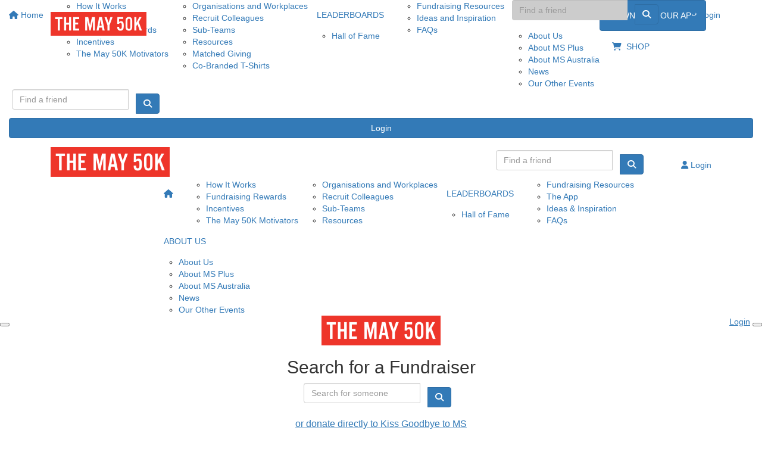

--- FILE ---
content_type: text/html; charset=UTF-8
request_url: https://www.themay50k.org/sponsor?kw=lisasmith82267
body_size: 9726
content:
<!DOCTYPE html>
<!--[if lt IE 7 ]> <html class="no-js ie6" lang="en"> <![endif]-->
<!--[if IE 7 ]>    <html class="no-js ie7" lang="en"> <![endif]-->
<!--[if IE 8 ]>    <html class="no-js ie8" lang="en"> <![endif]-->
<!--[if (gte IE 9)|!(IE)]><!--> <html class="no-js" lang="en"> <!--<![endif]-->
	<head>
		<title>The May 50K : Sponsor</title>
						
		<!--
			
			Funraisin.co
			v4.1
		
		//-->
		
		<meta charset="utf-8">
		
		<meta http-equiv="cleartype" content="on">
		<meta http-equiv="X-UA-Compatible" content="IE=edge,chrome=1">
		
		<meta name="viewport" content="width=device-width, initial-scale=1, user-scalable=no">
	
		<meta name="apple-mobile-web-app-capable" content="yes">
		<meta name="apple-mobile-web-app-status-bar-style" content="black">
		
		
				
				<link rel="shortcut icon" type="image/png" href="https://d2nqjh7h1uavry.cloudfront.net/a4fg8fe3low8sww.png">
      	      	
      	<!-- jquery -->
      	<script src="https://dvtuw1sdeyetv.cloudfront.net/jquery-3.5.1.min.js"></script>
		<script src="https://dvtuw1sdeyetv.cloudfront.net/jquery-migrate-3.3.1.min.js"></script>
		<!-- 
		<style>
			body {visibility:hidden;}
		</style>
		 -->
		<link rel="stylesheet" href="/funraisin/fonts?ver=594">
		
		<link rel="stylesheet" href="https://cdnjs.cloudflare.com/ajax/libs/font-awesome/6.5.1/css/all.min.css">
		<link rel="stylesheet" href="https://dvtuw1sdeyetv.cloudfront.net/fontawesome/6.0/v4-shims.min.css">
		<link rel="stylesheet" href="https://dvtuw1sdeyetv.cloudfront.net/fontawesome/6.0/v5-font-face.min.css">

		<!-- BootStrap -->
					<link rel="stylesheet" href="https://dvtuw1sdeyetv.cloudfront.net/bootstrap/3.4.1/css/bootstrap.min.css">
			<link rel="stylesheet" href="https://dvtuw1sdeyetv.cloudfront.net/bootstrap/3.3.6/css/bootstrap-select.css">
		
		<link rel="stylesheet" href="https://dvtuw1sdeyetv.cloudfront.net/slimmenu.min.css" type="text/css">
		<link rel="stylesheet" type="text/css" href="https://dvtuw1sdeyetv.cloudfront.net/OwlCarousel2/2.1.6/owl.carousel.min.css">
		<link rel="stylesheet" type="text/css" href="https://dvtuw1sdeyetv.cloudfront.net/owl.carousel/assets/owl.transitions.css">
		<link rel="stylesheet" type="text/css" href="https://dvtuw1sdeyetv.cloudfront.net/slick/slick.css"/>
		<link rel="stylesheet" type="text/css" href="https://dvtuw1sdeyetv.cloudfront.net/slick/slick-theme.css"/>
		<link rel="stylesheet" href="/funraisin.4.1/css/funraisin.4.1.helpers.css?ver=8.4">
		<link rel="stylesheet" href="/funraisin.4.1/css/funraisin.4.1.css?ver=8.8">
		<link rel="stylesheet" href="/funraisin/css?ver=594">
		<link rel="stylesheet" href="/assets/css/site.css?ver=957" type="text/css">
		<link href="https://fonts.googleapis.com/icon?family=Material+Icons" rel="stylesheet">
		<link href="https://fonts.googleapis.com/css?family=Material+Icons|Material+Icons+Outlined|Material+Icons+Two+Tone|Material+Icons+Round|Material+Icons+Sharp|Material+Symbols+Outlined" rel="stylesheet">

				
		<!-- jquery UI -->
		<link rel="stylesheet" href="https://dvtuw1sdeyetv.cloudfront.net/jquery.ui/1.12.1/jquery-ui.min.css">
		<script src="https://dvtuw1sdeyetv.cloudfront.net/jquery.ui/1.13.2/jquery-ui.min.js" type="text/javascript"></script>

				<!-- BootStrap -->
		<script src="https://dvtuw1sdeyetv.cloudfront.net/bootstrap/3.4.1/js/bootstrap.min.js" type="text/javascript"></script>
		<script src="https://dvtuw1sdeyetv.cloudfront.net/bootstrap/3.3.6/js/bootstrap-select.min.js" type="text/javascript"></script>

				
		
		<script src="https://dvtuw1sdeyetv.cloudfront.net/jquery.validation/1.19.5/jquery.validate.min.js" type="text/javascript"></script>
		<script src="https://dvtuw1sdeyetv.cloudfront.net/jquery.validation/1.19.5/additional-methods.min.js" type="text/javascript"></script>
								<script src="https://dvtuw1sdeyetv.cloudfront.net/jquery-validate.bootstrap-tooltip.min.js" type="text/javascript"></script>
					
		<!-- Slimmenu -->
		<script src="https://dvtuw1sdeyetv.cloudfront.net/jquery.slimmenu.min.js" type="text/javascript"></script>
		
		<!-- owl.carousel -->
		<script src="https://dvtuw1sdeyetv.cloudfront.net/OwlCarousel2/2.1.6/owl.carousel.min.js" type="text/javascript"></script>

		<script src="https://dvtuw1sdeyetv.cloudfront.net/slick-carousel/1.9.0/slick.min.js" type="text/javascript"></script>
		
		<!-- other -->
		<script src="https://dvtuw1sdeyetv.cloudfront.net/wow/1.1.2/wow.min.js" type="text/javascript"></script>
		<script src="https://dvtuw1sdeyetv.cloudfront.net/jquery.maskedinput.min.js" type="text/javascript"></script>
		<script src="https://dvtuw1sdeyetv.cloudfront.net/jquery.fine-uploader/jquery.fine-uploader-5.6.min.js" type="text/javascript"></script>
		<script src="https://dvtuw1sdeyetv.cloudfront.net/parallax.js" type="text/javascript"></script>
		<script src="https://dvtuw1sdeyetv.cloudfront.net/jquery-circle-progress-master/dist/circle-progress.min.js" type="text/javascript"></script>
		<script src="https://dvtuw1sdeyetv.cloudfront.net/jquery.vide.js" type="text/javascript"></script>
		<script src="https://dvtuw1sdeyetv.cloudfront.net/isotope.js" type="text/javascript"></script>
		
		<!-- Funraisin.4.1 -->
		<script src="/funraisin.4.1/js/funraisin.4.1.js?ver=3.72" type="text/javascript"></script>
		
		<!-- google maps -->
		<script type="text/javascript" src="//maps.googleapis.com/maps/api/js?key=AIzaSyAI6TcYOD5kU4OMzCulU9Y-Hxu1TfIKP1c&amp;libraries=places&callback=Function.prototype" type="text/javascript"></script>
		<script src="https://dvtuw1sdeyetv.cloudfront.net/jquery.geocomplete.min.js" type="text/javascript"></script>
		
		<!-- Developer -->
		<script src="/assets/js/site.js?ver=202" type="text/javascript"></script>
				
			
				
		
			
		
				<script>
		if (top.location != self.location) {
	    	top.location = self.location.href;
		}
		</script>
				
				
				
		
		
		<!--[if lt IE 9]>
		<script>
		document.createElement('header');
		document.createElement('nav');
		document.createElement('section');
		document.createElement('article');
		document.createElement('aside');
		document.createElement('footer');
		document.createElement('main');
		document.createElement('video');
		</script>
		<![endif]--> 
		
		
		
				
				
				<!-- Global Tag Manager Code -->
			<!-- Google Tag Manager -->
<script>(function(w,d,s,l,i){w[l]=w[l]||[];w[l].push({'gtm.start':
new Date().getTime(),event:'gtm.js'});var f=d.getElementsByTagName(s)[0],
j=d.createElement(s),dl=l!='dataLayer'?'&l='+l:'';j.async=true;j.src=
'https://www.googletagmanager.com/gtm.js?id='+i+dl;f.parentNode.insertBefore(j,f);
})(window,document,'script','dataLayer','GTM-KNCSVL5');</script>
<!-- End Google Tag Manager -->				
				<!-- Global Facebook Pixel Code -->	
			<!-- Facebook Pixel Code -->
<script>
!function(f,b,e,v,n,t,s)
{if(f.fbq)return;n=f.fbq=function(){n.callMethod?
n.callMethod.apply(n,arguments):n.queue.push(arguments)};
if(!f._fbq)f._fbq=n;n.push=n;n.loaded=!0;n.version='2.0';
n.queue=[];t=b.createElement(e);t.async=!0;
t.src=v;s=b.getElementsByTagName(e)[0];
s.parentNode.insertBefore(t,s)}(window,document,'script',
'https://connect.facebook.net/en_US/fbevents.js');
 fbq('init', '2335412463354672'); 
fbq('track', 'PageView');
</script>
<noscript>
 <img height="1" width="1" 
src="https://www.facebook.com/tr?id=2335412463354672&ev=PageView
&noscript=1"/>
</noscript>
<!-- End Facebook Pixel Code -->				
				
				
				
					<!-- Hotjar Tracking Code for https://www.themay50k.org/ -->
<script>
    (function(h,o,t,j,a,r){
        h.hj=h.hj||function(){(h.hj.q=h.hj.q||[]).push(arguments)};
        h._hjSettings={hjid:2315758,hjsv:6};
        a=o.getElementsByTagName('head')[0];
        r=o.createElement('script');r.async=1;
        r.src=t+h._hjSettings.hjid+j+h._hjSettings.hjsv;
        a.appendChild(r);
    })(window,document,'https://static.hotjar.com/c/hotjar-','.js?sv=');
</script>
<script data-obct type = "text/javascript">
  /** DO NOT MODIFY THIS CODE**/
  !function(_window, _document) {
    var OB_ADV_ID = '00e3a86a412d063279e1f475fc2795b23b';
    if (_window.obApi) {
      var toArray = function(object) {
        return Object.prototype.toString.call(object) === '[object Array]' ? object : [object];
      };
      _window.obApi.marketerId = toArray(_window.obApi.marketerId).concat(toArray(OB_ADV_ID));
      return;
    }
    var api = _window.obApi = function() {
      api.dispatch ? api.dispatch.apply(api, arguments) : api.queue.push(arguments);
    };
    api.version = '1.1';
    api.loaded = true;
    api.marketerId = OB_ADV_ID;
    api.queue = [];
    var tag = _document.createElement('script');
    tag.async = true;
    tag.src = '//amplify.outbrain.com/cp/obtp.js';
    tag.type = 'text/javascript';
    var script = _document.getElementsByTagName('script')[0];
    script.parentNode.insertBefore(tag, script);
  }(window, document);

  obApi('track', 'PAGE_VIEW');
      </script>
      
<script>
  // Installation script generated by Podsights
  (function(w, d){
    var id='pdst-capture', n='script';
    if (!d.getElementById(id)) {
      w.pdst =
        w.pdst ||
        function() {
          (w.pdst.q = w.pdst.q || []).push(arguments);
        };
      var e = d.createElement(n); e.id = id; e.async=1;
      e.src = 'https://cdn.pdst.fm/ping.min.js';
      var s = d.getElementsByTagName(n)[0];
      s.parentNode.insertBefore(e, s);
    }
    w.pdst('conf', { key: '0c6d69ad7b1246f09378fb00e7c8e72e' });
    w.pdst('view');
  })(window, document);
</script>


<script type="text/javascript">
// Microsoft Clarity
    (function(c,l,a,r,i,t,y){
        c[a]=c[a]||function(){(c[a].q=c[a].q||[]).push(arguments)};
        t=l.createElement(r);t.async=1;t.src="https://www.clarity.ms/tag/"+i;
        y=l.getElementsByTagName(r)[0];y.parentNode.insertBefore(t,y);
    })(window, document, "clarity", "script", "jto4r9khon");
</script>					
				
				<!-- specific page CSS -->
			<style>
.searchPageWrapper .col-sm-6 {width:100%;}
.funraisin-header {background-position: top center!important;}
.light-grey {background-color: #e7e7e7 !important;}
.bb-light-grey {border-bottom: 0px solid #e5e5e5;}
</style>				
				
				
				
				
					
				
				
		<meta property="og:title" content="Sponsor"/>
    	<meta property="og:type" content="website"/>
    	<meta property="og:url" content="https://www.themay50k.org/sponsor"/>
		<meta property="og:image" content=""/>
    	<meta property="og:site_name" content="The May 50K"/>   
   		<meta property="og:description" content="Join The May 50K and leave your limits behind by walking or running 50km in May to support research into multiple sclerosis." />
   		<meta property="fb:admins" content="651073063" />
   		
   		<meta name="twitter:card" content="summary" />
		<meta name="twitter:site" content="The May 50K" />
		<meta name="twitter:title" content="Sponsor" />
		<meta name="twitter:description" content="Join The May 50K and leave your limits behind by walking or running 50km in May to support research into multiple sclerosis." />
		<meta name="twitter:image" content="" />
		<meta name="twitter:url" content="https://www.themay50k.org/sponsor" />
		
		
	</head>
	<body class="template-sponsor">
		
		
	<!-- Global Tag Manager Code -->
	<!-- Google Tag Manager (noscript) -->
<noscript><iframe src="https://www.googletagmanager.com/ns.html?id=GTM-KNCSVL5"
height="0" width="0" style="display:none;visibility:hidden"></iframe></noscript>
<!-- End Google Tag Manager (noscript) -->

<script>
  window.fbAsyncInit = function() {
    FB.init({
      appId            : '329184034393599',
      autoLogAppEvents : false,
      xfbml            : true,
      version          : 'v12.0'
    });
    
     $(document).trigger('fbload');
  };

  (function(d, s, id){
     var js, fjs = d.getElementsByTagName(s)[0];
     if (d.getElementById(id)) {return;}
     js = d.createElement(s); js.id = id;
     js.src = "https://connect.facebook.net/en_US/sdk.js";
     fjs.parentNode.insertBefore(js, fjs);
   }(document, 'script', 'facebook-jssdk'));
</script>
	
	<div class="funraisin-page-left funraisin-header-nav" off-canvas="funraisin-page-left left push">
		<div class="inner">
	
			<nav class="funraisin-primary-nav">
				<ul class="nav navbar-nav" role="navigation">
					<li><a class="text" href="/"><i class="fa fa-home"></i> Home</a></li>
		    	
		    <li class="clear spacer20"></li>
		    				
					
				    								<li class="pl5 pr5 pt5 pb5"><a href="/sign-up" target="" rel="no-opener" class="btn btn-primary lightbox hidden">REGISTER</a></li>													<li><a href="/donate-fundraisers#content" target="" rel="no-opener" class="text btn btn-white-border hidden ">DONATE</a></li>													<li class="funraisin-dropdown-nav "><a href="https://www.themay50k.org/how-it-works" target="" rel="no-opener" class="text menu_event hidden ">THE EVENT</a><ul class="funraisin-dropdown-menu"><li><a href="/how-it-works#content" class="" target="">How It Works</a></li><li><a href="/app#content" class="" target=""><i class="fa fa-mobile"></i> The App</a></li><li><a href="/rewards#content" class="" target="">Fundraising Rewards</a></li><li><a href="/incentives" class="" target="">Incentives</a></li><li><a href="/motivators" class="" target="">The May 50K Motivators</a></li></ul></li>													<li><a href="https://www.themay50k.org/how-to-log-kms" target="" rel="no-opener" class="text hide ">LOG YOUR KMS</a></li>													<li><a href="https://www.themay50k.org/your-impact" target="" rel="no-opener" class="text hide ">YOUR IMPACT</a></li>													<li class="funraisin-dropdown-nav "><a href="/organisations" target="" rel="no-opener" class="text hide ">ORGANISATIONS</a><ul class="funraisin-dropdown-menu"><li><a href="/organisations" class="" target="">Organisations and Workplaces</a></li><li><a href="/organisations#RecruitmentTips" class="" target="">Recruit Colleagues</a></li><li><a href="/organisations#SubTeams" class="" target="">Sub-Teams</a></li><li><a href="/organisations#Resources" class="" target="">Resources</a></li><li><a href="/organisations#MatchedGiving" class="" target="">Matched Giving</a></li><li><a href="/custom-team-t-shirt" class="" target="">Co-Branded T-Shirts</a></li></ul></li>													<li class="funraisin-dropdown-nav "><a href="/individual-leaderboard#content" target="" rel="no-opener" class="text hides menu_leaderboard ">LEADERBOARDS</a><ul class="funraisin-dropdown-menu"><li><a href="/hall-of-fame" class="" target="">Hall of Fame</a></li></ul></li>													<li class="funraisin-dropdown-nav "><a href="https://www.themay50k.org/resources" target="" rel="no-opener" class="text hide menu_resources ">RESOURCES</a><ul class="funraisin-dropdown-menu"><li><a href="/resources" class="" target="">Fundraising Resources</a></li><li><a href="/app" class="" target=""><i class="fa fa-mobile"></i> The App</a></li><li><a href="/ideas-and-inspiration" class="" target="">Ideas and Inspiration</a></li><li><a href="/faqs" class="" target="">FAQs</a></li></ul></li>													<li class="funraisin-dropdown-nav "><a href="https://www.themay50k.org/about-us" target="" rel="no-opener" class="text  ">ABOUT US</a><ul class="funraisin-dropdown-menu"><li><a href="/about-us" class="" target="">About Us</a></li><li><a href="https://www.msplus.org.au/about-us" class="" target="">About MS Plus</a></li><li><a href="https://www.msaustralia.org.au/about-us/about-ms-australia/" class="" target="">About MS Australia</a></li><li><a href="/news" class="" target="">News</a></li><li><a href="https://www.msplus.org.au/how-you-can-help/join-our-fundraising-events" class="" target="">Our Other Events</a></li></ul></li>													<li class="pl5 pr5 pt5 pb5"><a href="/register/the-may-50k-2023#content" target="" rel="no-opener" class="btn btn-primary hidden">REGISTER</a></li>													<li><a href="/donate-fundraisers#content" target="" rel="no-opener" class="text hidden "><i class="fa fa-search color:#fff;"></i> FIND A FUNDRAISER</a></li>													<li class="pl5 pr5 pt5 pb5"><a href="https://www.themay50k.org/app" target="" rel="no-opener" class="btn btn-primary ">DOWNLOAD OUR APP</a></li>													<li><a href="https://shop.ms.org.au/collections/the-may-50k" target="" rel="no-opener" class="text btn btn-white-border "><i class="fa fa-shopping-cart"> </i> SHOP</a></li>													<li><form class="navbar-form" action="/sponsor">
					<div class="input-group">
						<input type="text" name="kw" id="header_kw" placeholder="Find a friend" class="form-control" aria-label="Find a friend">
						<span class="btn input-group-btn">
							<button type="submit" class="btn btn-primary" aria-label="Search"><i class="fa fa-search"></i></button>
						</span>
					</div>
				</form></li>											
							</ul>
			</nav>

			
			
		</div>
	</div>

	<div class="funraisin-page-right" off-canvas="funraisin-page-right right push">
		<div class="inner">
	
	<div class="clear height-20"></div>
	<div class="line"></div>
        
	
					<div>
			<div class="col-sm-12 form-group">
				<a class="btn btn-primary btn-block lightbox" href="/login">Login</a>
			</div>
		</div>
						
	
</div>	</div>

	<div class="funraisin-header-wrapper">

		<div class="funraisin-desktop-nav">
			<nav class="funraisin-sticky-nav navbar navbar-fixed-top sticky-hide fixed-top" id="sticky-nav">
	<div class="container ">
		<div class="vertical-align space-between width-full">
			<ul class="nav navbar-nav">
							<li><a href="https://www.themay50k.org" target="" rel="no-opener" class="" title="Logo"><img src="https://d2nqjh7h1uavry.cloudfront.net/9jwstsii9e04k.png" class="" alt="Logo"/></a></li>							</ul>
				
				<ul class="nav navbar-nav navbar-right">
								<li><a href="https://shop.ms.org.au/collections/the-may-50k" target="_blank" rel="no-opener" class="text hidden "><i class="fa fa-shopping-cart"> </i> SHOP</a></li>							<li class="pl5 pr5 pt5 pb5"><a href="/sign-up" target="" rel="no-opener" class="btn btn-primary lightbox hidden">Register</a></li>							<li><a href="/donate-fundraisers#content" target="" rel="no-opener" class="text btn btn-white-border hidden ">DONATE</a></li>							<li><form class="navbar-form" action="/sponsor">
					<div class="input-group">
						<input type="text" name="kw" id="header_kw" placeholder="Find a friend" class="form-control" aria-label="Find a friend">
						<span class="btn input-group-btn">
							<button type="submit" class="btn btn-primary" aria-label="Search"><i class="fa fa-search"></i></button>
						</span>
					</div>
				</form></li>							<li><a aria-label="Login" href="/login" class="lightbox btn-login "><i class='fa fa-user color-primary'></i> Login</a></li>						</ul>
		</div>
	</div>
</nav>
<!-- sticky //-->


<div class="funraisin-header-nav navigation-layout-right">
		
			
		<div class="primary-nav-container">
			<div class="container vertical-align">
				<div class="col-sm-2">
					<a href="https://www.themay50k.org/" class="site-logo"><img src="https://d2nqjh7h1uavry.cloudfront.net/26obwjg3qso0o4.png" alt="The May 50K" /></a>
				</div>
				
				<div class="col-sm-10">
											<div class="row justify-content-end">
							<div class="funraisin-secondary-nav pull-right">
								<ul class="nav navbar-nav">
																	<li><a href="/donate-fundraisers#content" target="" rel="no-opener" class="text hidden "><i class="fa fa-search color:#fff;"></i> FIND A FUNDRAISER</a></li>																	<li><form class="navbar-form" action="/sponsor">
					<div class="input-group">
						<input type="text" name="kw" id="header_kw" placeholder="Find a friend" class="form-control" aria-label="Find a friend">
						<span class="btn input-group-btn">
							<button type="submit" class="btn btn-primary" aria-label="Search"><i class="fa fa-search"></i></button>
						</span>
					</div>
				</form></li>																	<li><a href="https://shop.ms.org.au/collections/the-may-50k" target="_blank" rel="no-opener" class="text hidden "><i class="fa fa-shopping-cart"> </i> SHOP</a></li>																	<li class="pl5 pr5 pt5 pb5"><a href="/sign-up" target="" rel="no-opener" class="btn btn-primary lightbox hidden">Register</a></li>																	<li><a href="/donate-fundraisers#content" target="" rel="no-opener" class="text btn btn-white-border hidden ">DONATE</a></li>																	<li><a aria-label="Login" href="/login" class="lightbox btn-login "><i class='fa fa-user color-primary'></i> Login</a></li>																</ul>
							</div>
						</div>
										
										<div class="row justify-content-end">
							<nav class="col-auto funraisin-primary-nav pull-right" role="navigation">
								<ul class="nav navbar-nav">
															<li><a href="https://www.themay50k.org" target="" rel="no-opener" class="text  "><i class="fa fa-home color:#fff;"></i></a></li>															<li class="funraisin-dropdown-nav "><a href="https://www.themay50k.org/how-it-works" target="" rel="no-opener" class="text menu_event hidden ">THE EVENT</a><ul class="funraisin-dropdown-menu"><li><a href="/how-it-works" class="" target="">How It Works</a></li><li><a href="/app" class="" target="">The App</a></li><li><a href="/rewards#content" class="" target="">Fundraising Rewards</a></li><li><a href="/incentives" class="" target="">Incentives</a></li><li><a href="/motivators" class="" target="">The May 50K Motivators</a></li></ul></li>															<li><a href="https://www.themay50k.org/how-to-log-kms" target="" rel="no-opener" class="text hide ">LOG YOUR KMS</a></li>															<li><a href="https://www.themay50k.org/your-impact" target="" rel="no-opener" class="text hidden ">YOUR IMPACT</a></li>															<li class="funraisin-dropdown-nav "><a href="https://www.themay50k.org/organisations" target="" rel="no-opener" class="text hidden ">ORGANISATIONS</a><ul class="funraisin-dropdown-menu"><li><a href="/organisations" class="" target="">Organisations and Workplaces</a></li><li><a href="/organisations#RecruitmentTips" class="" target="">Recruit Colleagues</a></li><li><a href="/organisations#SubTeams" class="" target="">Sub-Teams</a></li><li><a href="/organisations#Resources" class="" target="">Resources</a></li><li><a href="/organisations#MatchedGiving" class="" target="">Matched Giving</a></li><li><a href="/custom-team-t-shirt" class="" target="">Co-Branded T-Shirts</a></li></ul></li>															<li class="funraisin-dropdown-nav "><a href="/individual-leaderboard#content" target="" rel="no-opener" class="text hides menu_leaderboard ">LEADERBOARDS</a><ul class="funraisin-dropdown-menu"><li><a href="/hall-of-fame" class="" target="">Hall of Fame</a></li></ul></li>															<li class="funraisin-dropdown-nav "><a href="https://www.themay50k.org/resources" target="" rel="no-opener" class="text menu_resources hidden ">RESOURCES</a><ul class="funraisin-dropdown-menu"><li><a href="/resources" class="" target="">Fundraising Resources</a></li><li><a href="/app" class="" target="">The App</a></li><li><a href="/ideas-and-inspiration" class="" target="">Ideas & Inspiration</a></li><li><a href="/faqs" class="" target="">FAQs</a></li></ul></li>															<li class="funraisin-dropdown-nav "><a href="https://www.themay50k.org/about-us" target="" rel="no-opener" class="text  ">ABOUT US</a><ul class="funraisin-dropdown-menu"><li><a href="/about-us" class="" target="">About Us</a></li><li><a href="https://www.msplus.org.au/about-us" class="" target="_blank">About MS Plus</a></li><li><a href="https://www.msaustralia.org.au/about-us/about-ms-australia/" class="" target="">About MS Australia</a></li><li><a href="/news" class="" target="">News</a></li><li><a href="https://www.msplus.org.au/how-you-can-help/join-our-fundraising-events" class="" target="_blank">Our Other Events</a></li></ul></li>														</ul>
						</nav>
					</div>
									</div>
			</div><!-- container //-->
		</div><!-- primary-nav-container -->
</div><!-- header-navigation //-->
<style>
.site-logo img {width:200px;}

</style>		</div>

		<div class="funraisin-mobile-nav">
			<div class="funraisin-header-nav row vertical-align">
									<div class="col-xs-3">
						<button aria-expanded="false" class="c-hamburger c-hamburger--htx slide-left" aria-label="Main Menu">
				          <span></span>
				        </button>
					</div>
								<div class="col-xs-6  text-center">
											<a href="https://www.themay50k.org/" class="site-logo"><img src="https://d2nqjh7h1uavry.cloudfront.net/d0mgzlis87scc.png" alt="The May 50K" /></a>
									</div>
									<div class="col-xs-3 text-right">
												<a href="#" class="color-primary slide-right m5" aria-label="Open Login Menu"><span style="text-decoration:underline;">Login</span></a>
												<!-- <a href="#" class="color-primary slide-right m5"><i class="fa fa-search fa-2x" aria-hidden="true"></i></a> -->
						<button class="right-close slide-right right" aria-label="Close">
				          <span></span>
				        </button>
					</div>
							</div>
		</div>

		
		
	<style>
	.funraisin-breadcrumb {margin:0;}
	.funraisin-header-wrapper {min-height: auto;}
	</style>
	
		
	</div><!-- funraising header wrapper -->
		
		<main class="content-main">
			
						<!-- breadcrumb -->
						<!-- breadcrumb -->			
			<div class="content bb-light-grey pt40 pb40">
			
				<div class="section searchPageWrapper text-center">
					<div class="container">
						<div class="row">
							<div class="col-sm-6 ">
								<form id="leaderboard-search" action="/sponsor" class="FindForm form-inline">
									<h2>Search for a Fundraiser</h2>
									<div class="form-group">
										<div class="input-group">
		                    				<input type="text" name="kw" placeholder="Search for someone" class="form-control">
											<span class="btn input-group-btn">
												<button type="submit" class="btn btn-primary"><i class="fa fa-search"></i></button>
											</span>
										</div>
									</div>
								</form>
								<script>
																	setTimeout(function(){
											$('html, body').animate({scrollTop: parseInt($('#Leaderboard').offset().top) - 180}, 1000);
										},1500);
																
								$(document).ready(function(){
									$('#leaderboard-search').validate({
										errorClass: "invalid",
											errorElement: "em",
		       	 					submitHandler: function(form) {
		       	 						$('#leaderboard-search button').html('<span><i class="fa fa-spinner"></i></span>');
		       	 						form.submit();
		       	 					},
		       	 					rules: {
		       	 						kw: {
												required: true,
												notEqual: "enter name or keyword",
												maxlength: 250
											}
										},
										messages: {
											kw: " "
										},
										errorPlacement: function(error,element) {
											error.appendTo(element.parent().find('label'));
										}
									});
								});
								</script>
							</div>
							<div class="col-sm-6 pull-right">
								<p></p>
<p style="text-align: center;"><span style="text-decoration: underline; font-size: 16px;"><a href="/donate">or donate directly to Kiss Goodbye to MS</a></span></p>
<p></p>
<h1 class="introduction"></h1>	
							</div>
							<div class="clear"></div>
						</div>
					</div>
				</div>
			</div>
			
										
			
			<div class="content pt40 light-grey">
				<div class="container">
																	<h3 align="center">Sorry no results returned for your search terms</h3>
												<div class="height-30"></div>
										
					
												<div class="funraisin-page-nav">
							<div class="container">
								<ul class="nav navbar" role="navigation">
									<li><a href="/sponsor/" class="active">Individuals</a></li>
																											<li><a href="/sponsor/organisations/" class="">Organisations</a></li>
																	</ul>
							</div>
						</div>
						<div class="height-50"></div>
											
					
					<div class="row" id="Members">
						
												<div class="clear"></div>
						
					</div>
					
					<script>
						$(document).ready(function(){
							$('.profilename').matchHeight();
							$('.member .panel').matchHeight();
						});
					</script>

					<div class="clear height-50"></div>
				
							</div><!--end content //-->
		</main>
		
		



    <div id="Footer" class="funraisin-footer">
    <div class="container">
        <div class="row pt40">
            <div class="col-md-12" style="text-align: center;">
                <div class="f_logo">
                <a href="https://msaustralia.org.au/" target="_blank"><img style="margin: 25px;" src="https://d2nqjh7h1uavry.cloudfront.net/40f3e4a1702244573b13b2e281452fcd.png" height="50px" /></a>
                <a href="https://msplus.org.au/" target="_blank"><img style="margin: 25px;" src="https://dpudt0z1hm5p6.cloudfront.net/2c3cd7804e28f31f3b95fc72b6d65123.png" height="50px" /></a>
                <a href="https://msqld.org.au/" target="_blank"><img style="margin: 25px;" src="https://d2nqjh7h1uavry.cloudfront.net/5b149b909e14df48c773b9ca71709f11.png" height="50px" /></a>
                <a href="https://ms.asn.au/" target="_blank"><img style="margin: 25px;" src="https://d2nqjh7h1uavry.cloudfront.net/adb989a9d76aed5d2baf66870de4b802.png" height="50px" /></a>
                <a href="https://mswa.org.au/" target="_blank"><img style="margin 25px;" src="https://d2nqjh7h1uavry.cloudfront.net/e6dd3cd64738976e56b5a3b29a35ddfc.png" height="50px" /></a>
                </div>
		    </div>
		    
		    <div class="col-md-4" style="text-align: center;">
                <div class="f_social">
                <h4>FIND US ON</h4>
                <div class="social-links">
                <!--<a href="https://www.facebook.com/KissGoodbyeToMS/?ref=hl" target="_blank"><span class="fa fa-facebook"> </span></a>-->
                <a href="https://www.facebook.com/profile.php?id=61556778753460" target="_blank"><span class="fa fa-facebook"> </span></a>
                <a href="https://www.instagram.com/themay50k/?fbclid=IwY2xjawIzSthleHRuA2FlbQIxMAABHXmFFWnQmVd6jNO56LzSW7Fc4nedU-Kw3A9Ipz7OApmVzNd1tOPUXhl2Pg_aem_EqPok6mLXzcbIh1nazyb1A#" target="_blank"><span class="fa fa-instagram"> </span></a>
                <!--<a href="https://www.instagram.com/kissgoodbyetoms/" target="_blank"><span class="fa fa-instagram"> </span></a>-->
                <!--<a href="https://twitter.com/KISSGOODBYEAUS" target="_blank"><span class="fa fa-twitter"> </span></a>-->
                </div>
                </div>
            </div>
            
            <div class="col-md-4" style="text-align: center;">
                <a><img src="https://d2nqjh7h1uavry.cloudfront.net/25323fd10f02a7eebb6a46ffd5001eed.png" height="80px" /></a>
                <a><img src="https://d2nqjh7h1uavry.cloudfront.net/016503202b71e3f50fb32e2b2c39d7e3.png" height="80px" /></a>
            </div>
            
            <div class="col-md-4" style="text-align: center;">
                <h4>ENQUIRIES</h4>
        	    <span style="margin-right: 10px;" class="fa fa-envelope"></span><a href="mailto:events@msplus.org.au">events@msplus.org.au</a><br/>
        	    <span style="margin-right: 10px;" class="fa fa-phone"></span><a href="tel:1300733690">1300 733 690</a>
            </div>
            
            <div class="col-md-12">
                <p style="text-align: center;">© MS Plus Ltd | ABN: 66 004 942 287 | <a href="https://www.doitforms.org.au/getasset/12GNAT" target="_blank">Terms and Conditions</a> | <a href="/privacy-policy">Privacy Policy</a></p>
                <p style="text-align: center; font-size: 0.90em;">All proceeds from The May 50k support <a href="https://www.msaustralia.org.au" target="_blank"><u>MS Australia’s</u></a> programs  advancing research into better treatments, preventions and a cure for MS</p>
        
            <div class="text-center">
                <a href="http://www.funraisin.co/" target="_blank" rel="noopener noreferrer"><img src="https://d2nqjh7h1uavry.cloudfront.net/hul9aoxoorccsswc.png" width="200" caption="false" style="display: inline-block; margin: 20px auto 20px auto;" /></a>
            </div>
            </div>
		    
        </div>
    </div>
</div>

      <style>
         .funraisin-footer-legals .container .col-md-12 {width: 100%;}
         .funraisin-footer-legals .container .col-md-2.pull-right.text-right {display:none;}
         #Footer.funraisin-footer .container .footer-content-left.col-md-10 {display:none;}
         #Footer.funraisin-footer .container .footer-content-right.col-md-2.col-sm-12.pull-right.text-right {display:none;}
         .funraisin-footer-legals {display:none;}
      </style>

<!-- <div class="height-50"></div> -->

<div id="Footer" class="funraisin-footer">

    <div class="funraisin-footer-legals">
        <div class="container">
            <div class="col-md-10">
                                                                </div>
            <div class="col-md-2 pull-right text-right">
                <a href="http://www.funraisin.co?utm_medium=customer&utm_source=The+May+50K" target="_blank"><img src="https://d2nqjh7h1uavry.cloudfront.net/2c8x83n9a9b9.png" alt="Funraisin - Modern nonprofit fundraising software to manage your brand site and run your peer to peer online fundraising" class="img-responsive center-block" /></a>
            </div>
        </div><!-- container -->
    </div>
</div>


<div id="popup"></div>
<div id="LightboxPanel"></div>
<div class="trigger"></div>
<svg version="1.1" id="tick" xmlns="http://www.w3.org/2000/svg" xmlns:xlink="http://www.w3.org/1999/xlink" x="0px" y="0px" viewBox="0 0 37 37" style="enable-background:new 0 0 37 37;" xml:space="preserve">
    <path class="circ path" style="fill:none;stroke-width:3;stroke-linejoin:round;stroke-miterlimit:10;" d="
            M30.5,6.5L30.5,6.5c6.6,6.6,6.6,17.4,0,24l0,0c-6.6,6.6-17.4,6.6-24,0l0,0c-6.6-6.6-6.6-17.4,0-24l0,0C13.1-0.2,23.9-0.2,30.5,6.5z" />
    <polyline class="tick path" style="fill:none;stroke-width:3;stroke-linejoin:round;stroke-miterlimit:10;" points="
            11.6,20 15.9,24.2 26.4,13.8 " />
</svg>
<div id="dialogue" title="Error!"></div>

	
		
	<!-- fancy box //-->
	<link href="https://dvtuw1sdeyetv.cloudfront.net/fancybox/jquery.fancybox.css?v=2.1.5" rel="stylesheet" />
	<script src="https://dvtuw1sdeyetv.cloudfront.net/fancybox/jquery.fancybox.pack.js?v=2.1.5" type="text/javascript"></script>
	<script src="https://dvtuw1sdeyetv.cloudfront.net/fancybox/helpers/jquery.fancybox-media.js?v=1.0.6" type="text/javascript"></script>

	<link href="https://fonts.googleapis.com/icon?family=Material+Icons" rel="stylesheet">
	<link href="https://fonts.googleapis.com/css?family=Material+Icons|Material+Icons+Outlined|Material+Icons+Two+Tone|Material+Icons+Round|Material+Icons+Sharp" rel="stylesheet">
	
	<!-- wookmark -->
	<script src="https://dvtuw1sdeyetv.cloudfront.net/imagesloaded.pkgd.min.js"></script>
	<script src="https://dvtuw1sdeyetv.cloudfront.net/jquery.wookmark.min.js" type="text/javascript"></script>
	
	<!-- credit card -->
	<script src="https://dvtuw1sdeyetv.cloudfront.net/jquery.creditCardValidator.min.js"></script>
	
	<!-- cropper -->
	<link  href="https://dvtuw1sdeyetv.cloudfront.net/plugins/cropper/cropper.min.css" rel="stylesheet">
	<script src="https://dvtuw1sdeyetv.cloudfront.net/plugins/cropper/cropper.min.js" type="text/javascript"></script>
	
	<!-- bootstrap switch -->
	<link rel="stylesheet" href="https://dvtuw1sdeyetv.cloudfront.net/plugins/bootstrap-switch/bootstrap-switch.min.css">
	<script src="https://dvtuw1sdeyetv.cloudfront.net/plugins/bootstrap-switch/bootstrap-switch.min.js" type="text/javascript"></script>
	
	<!-- cropit -->
	<script src="https://dvtuw1sdeyetv.cloudfront.net/exif.js" type="text/javascript"></script>
	<script src="https://dvtuw1sdeyetv.cloudfront.net/cropit/jquery.cropit.js" type="text/javascript"></script>
	
	<!-- tooltips -->
	<script src="https://dvtuw1sdeyetv.cloudfront.net/Tooltip/Tooltip.js" type="text/javascript"></script>
	
	<script src="https://dvtuw1sdeyetv.cloudfront.net/party.min.js"></script>
	
	<!-- dialogue -->
		<link rel="stylesheet" href="https://dvtuw1sdeyetv.cloudfront.net/bootstrap3-dialog/1.34.7/bootstrap-dialog.min.css" />
	<script src="https://dvtuw1sdeyetv.cloudfront.net/bootstrap3-dialog/1.34.7/bootstrap-dialog.min.js" type="text/javascript"></script>
	
	<script src="https://dvtuw1sdeyetv.cloudfront.net/html2canvas.min.js"></script>
	
	
	<script src="https://dvtuw1sdeyetv.cloudfront.net/jquery.matchHeight.js" type="text/javascript"></script>
	<script src="https://dvtuw1sdeyetv.cloudfront.net/jquery.simplePagination.js" type="text/javascript"></script>
	<script src="https://dvtuw1sdeyetv.cloudfront.net/css-element-queries/ResizeSensor.min.js"></script>
	<link rel="stylesheet" href="https://dvtuw1sdeyetv.cloudfront.net/animate.css/3.5.2/animate.min.css">

	
		
	






<script>
    $(document).ready(function() {

        // Translation keys added
        $('.profileSidebar #personaldetails').append('<div class="col-md-12 text-center"><p style="font-size:13px">By making this donation you are agreeing to the Kiss Goodbye to MS <a href="https://www.themay50k.org/terms-and-conditions" target="_blank">Terms & Conditions</a></p></div>');
        $('.template-donation #personaldetails > .container').append('<div class="col-md-12"><p style="font-size:13px">By making this donation you are agreeing to the Kiss Goodbye to MS <a href="https://www.themay50k.org/terms-and-conditions" target="_blank">Terms & Conditions</a></p></div>');

        $('#profileSponsorForm label[for="d_address"]').after(`<p style="font-size: 12px;" class="col-sm-12">For PO Boxes, please select your address, click on "expand" and enter "n/a" for street number.</p>`);
        $('#profileSponsorForm #chooseamount').after('<p style="font-size: 12px; text-align: center;" class="col-sm-12">Donations over $2 are tax deductible.</p>');

        $('.template-login-dashboard .funraisin-page-loggedin-toggle ul li a, .template-lumps .funraisin-page-loggedin-toggle ul li a, .userMenu span').each(function() {

            if (($(this).text().toLowerCase().indexOf("my team") >= 0)) {
                // $(this).text('Sub-Team');
            } else if ($(this).text().toLowerCase().indexOf("my organisation") >= 0) {
                $(this).text('My Organisation');
            } else {}
        });

                
        $('.profile-header-raised').append('<a href="/app" class="btn btn-primary mt10">Download the app</a>');
    });
</script>

<style>
    .profile-image-preview.image-not-square .profile-image {
        height: 260px;
        width: 260px;
        object-fit: cover;
        object-position: center;
    }
</style>
<script>
    $(function() {
        
        if ( $('.loggedin-header .profile-image-preview .profile-image').length ) {
            var profileImg = $('.loggedin-header .profile-image-preview .profile-image'),
                profileImgWidth = profileImg.prop('naturalWidth'),
                profileImgHeight = profileImg.prop('naturalHeight');
                
            if ( profileImgWidth == profileImgHeight ) {
                profileImg.parent().addClass('image-square');
            } else {
                profileImg.parent().addClass('image-not-square');
            }
        }
        
        if ( $('.profile-header .profile-image-preview .profile-image').length ) {
            var profileImg = $('.profile-header .profile-image-preview .profile-image'),
                profileImgWidth = profileImg.prop('naturalWidth'),
                profileImgHeight = profileImg.prop('naturalHeight');
                
            if ( profileImgWidth == profileImgHeight ) {
                profileImg.parent().addClass('image-square');
            } else {
                profileImg.parent().addClass('image-not-square');
            }
        }
        
                
    });

    const setCookie = (cname, cvalue, exdays) => {
        const d = new Date();
        d.setTime(d.getTime() + (exdays * 24 * 60 * 60 * 1000));
        const expires = "expires=" + d.toUTCString();
        document.cookie = cname + "=" + cvalue + ";" + expires + ";path=/";
    };

	const getCookie = (cname) => {
		const name = cname + "=";
        const cDecoded = decodeURIComponent(document.cookie); //to be careful
        const cArr = cDecoded .split('; ');
        let res;
        cArr.forEach(val => {
            if (val.indexOf(name) === 0) res = val.substring(name.length);
        })
        return res;
	};      
</script>

<style>
    .profile-header-raised + h1 {
        display:none;
    }
    
    /*if english css*/
    .show-DE {
        display: none;
    }

    .show-EN {
        display: block;
    }

    #paymentdetails .show-EN {
        display: inline;
    }

    </style>		
				
	</body>
</html>

--- FILE ---
content_type: text/css
request_url: https://www.themay50k.org/assets/css/site.css?ver=957
body_size: 6952
content:
.funraisin-page-nav a[href="/login/createteam"] {
    display:none;
}
/* .funraisin-header-wrapper, #Donation {
    overflow: hidden ;
} */

#Donation {
    overflow: hidden ;
}

[data-type="asset"] .lump-assets .lump-asset .asset-block .asset-text {
    padding-left: 15px;
    padding-right: 15px;
}

.text-white {
    color: #fff !important;
}

.btn-xl {
    font-size: 24px !important;
    line-height: 1.8em;
}

.btn-xl.btn-white-border {
    padding: 9px 20px;
}

.btn-white-border {
    margin: 0 5px;
}

.funraisin-tertiary-nav .container {
    display: flex;
    justify-content: center !important;
    text-align: center !important;
}

.funraisin-tertiary-nav .col-sm-12 {
    display: flex;
    justify-content: center;
    text-align: center;
}

/* memberblog */
[id*="members"] .member-panel .profile-image.width-150 {
    aspect-ratio: 1/1;
    object-fit: cover;
}


/* Centering Download button on tertiary button on tertiary nav*/ 
.navigation-layout-split > .funraisin-tertiary-nav .navbar-nav {
    margin: 0 auto !important;
}


.bg-solid-red {background-color: #ed1c24; color: #ffffff; width: 100%; padding: 5px 25px; }
.bg-solid-blue {background-color: #00548f; color: #ffffff; width: 100%; padding: 5px 25px; }
.bg-solid-black {background-color: #000000; color: #ffffff; width: 100%; padding: 5px 25px; }

.event-detail-box {
    box-shadow: 0px 14px 20px 0 rgba(0, 0, 0, .19);
    background: #fff;
    border-radius: 0px;
}
s
.btn-grey-out,
.btn-grey-out:hover{
    background: #f2f2f2;
    color: #000 !important;
    border-color: #f2f2f2;
}

.zoom-button {
    box-shadow: 0 14px 20px 0 rgba(0, 0, 0, .19);
    border-radius: 0;
}

.zoom-button:hover {
    transform: scale(1.1);
}

#Footer .site-logo img {
    display: none;
}

.navbar {
    margin-bottom: 0px;
    border: none;
}
.navbar-form {
    margin: 0px 10px 0px 5px;
}
.navigation-layout-split .site-logo {
    width: 200px;
    left: 50%;
    transform: translateX(-50%);
    margin-top: -60px;
    z-index: 99;
}

.funraisin-secondary-nav ul li a {
    padding-bottom: 12px;
    padding-left: 25px;
}

.funraisin-secondary-nav {
    padding-bottom: 0;
    padding-top: 5px;
}

.register-button {
    font-size: 22px!important;
    line-height: 2em;
    padding: 10px 40px;
    margin-top: 20px;
    border-radius: 5px;
}

.panel {
    border: 0px solid transparent;
}

.content-radius {
    border-radius: 5px;
    margin: 0;
}

.button.circle {
    background: #000;
    color: #fff;
    border-color: #000;
}

.radio-amount {
    font-family: alternategothic;
    font-size: 23px;
}

.navbar .form-control {
    border: none;
    background-color: #ccc;
    color: #333;
}
.navbar-form {
    margin: 0px 10px 0px 5px;
}

body:not(.template-login-dashboard) .rank.bg-primary {
    background: #000!important;
    color: #fff!important;
}

.full-text-right {
    width: 570px;
    max-width: 50%;
    margin: 0 auto 0 0;
}

.full-text-left {
    width: 570px;
    max-width: 50%;
    margin: 0 0 0 auto;
}

.hvr-grow {
    display: inline-block;
    vertical-align: middle;
    transition: 0.1s ease;
    cursor: pointer;
}
.hvr-grow:hover {
    transform: scale(1.1, 1.1); /** default is 1, scale it to 1.1 */
    opacity: 1;
}

.asset-text {
    background: #fff;
}

button.dropdown-toggle.form-control {
    padding: 10px 15px;
}

.sidebar-form-panel.active strong {
    font-weight: 400;
}

.light-grey {
    background-color: #e7e7e7 !important;
}

#Badges .reward-badge {
    width: 19%;
    float: none;
    display: inline-block;
    vertical-align:
    top;margin: 6px 0;
    min-width: 125px;
    padding: 0px 20px;
}

.light-grey {
    background-color: #e7e7e7 !important;
}

.funraisin-header {
    background-position: top center!important;
}

.lump-search .btn-primary {
    background: #000; border-color: #000;
}

.dashboard-activity h2 {
    color :#000;
    font-size: 1.8em;
}

.progress-box {
    background: #d42b1e;
    color: #fff;
    padding: 40px;
    margin-top: 40px;
    border-radius: 10px;
    position: relative;
    width: 100%;
}
.progress-box h3 {
    margin-top: 0;
}
.content .progress-box h2 {
    color: #fff;
}
.progress-box:not(.teamProgressBox):after {
    content: '';
    display: block;
    border-top: 20px solid #d42b1e;
    border-left: 20px solid transparent;
    border-right: 20px solid transparent;
    position: absolute;
    bottom: -20px;
    left: calc(50% - 20px);
}

.activity-recent {
    background: #fff;
    text-align: center;
    padding: 20px 0 0;
    margin-top: 40px;
    border-radius: 10px;
    min-height: 565px;
    -webkit-box-shadow: 0px 0px 5px 0px rgba(0,0,0,0.2);
    -moz-box-shadow: 0px 0px 5px 0px rgba(0,0,0,0.2);
    box-shadow: 0px 0px 5px 0px rgba(0,0,0,0.2);
}

.activity-fitness .activity-recent {
    padding: 40px;
    padding-bottom: 0;
}
.activity-recent #chart {
    margin-top: 95px;
}
.activity-black {
    text-align: center;
    padding-bottom: 20px;
}
.activity-black p {
    margin: 0;
    font-weight: 600;
}

.activity-fundraising #Donations {
    padding-top: 20px;
}
body:not(.template-login-dashboard) .activity-fundraising .activity-recent .container {
    padding: 0;
}
.activity-fundraising .activity-recent .donation-row {
    padding: 12px 15px;
}
.activity-fundraising .activity-recent .donation-row:nth-child(odd) {
    background: #f5f5f5;
}
.activity-fundraising .activity-recent .donation-row .amount-raised {
    font-size: 1.4em;
    font-weight: 600;
    color: #d42b1e;
}

/*** Badges***/
.template-login-dashboard .achive-title {
    position: absolute;
    top: -375px;
    color: #fff;
    left: 0px;
    right: 0px;
}

.challenges {
    text-align: center;
}
.dashboard-challenges {
    padding: 20px 0px;
    background: #fff;
    text-align: center;
    border-radius: 10px;
    margin-top: -300px;
    position: relative;
}
.dashboard-challenges:before {
    content: '';
    display: block;
    border-bottom: 20px solid #fff;
    border-left: 20px solid transparent;
    border-right: 20px solid transparent;
    position: absolute;
    top: -20px;
    left: calc(50% - 20px);
}
.template-login-dashboard .dashboard-challenges .reward {
    width: 115px !important;
    height: 150px;
    display: inline-block;
    vertical-align: top;
    position: relative;
    margin: 10px 7px;
    background-size: contain;
    background-position: top center;
    background-repeat: no-repeat;
}
.template-login-dashboard .dashboard-challenges .reward-on {
    width: 115px !important;
    height: 150px;
    display: inline-block;
    vertical-align: top;
    position: relative;
    margin: 10px 7px;
    background-size: contain;
    background-position: top center;
    background-repeat: no-repeat;
}
.template-login-dashboard .challenges .reward span,
.template-login-dashboard .challenges .reward-on span {
    position: absolute;
    text-align: center;
    text-decoration:underline;
    top: 120px;
    left: 0;
    width: 100%;
    font-size: 14px;
    line-height: 130%;
}
.template-login-dashboard .challenges .reward span {
    color: #d42a1d;
    text-decoration:underline;
}
.template-login-dashboard .challenges .reward-on span
{
    color: #000;
    text-decoration:underline;
}
#template-profile #Badges .challenges .reward span {
    color: #000;
}
#template-profile #Badges .challenges .reward-on span{
    color: #000;
}
.template-login-dashboard .slick-prev:before {
    content: '<';
    font-weight: bolder;
    font-size: 30px;
}
.template-login-dashboard .slick-next:before {
    content: '>';
    font-weight: bolder;
    font-size: 30px;
}

#template-profile #Badges .challenges .reward {
    width: 120px;
    height: 150px;
    display: inline-block;
    vertical-align: top;
    position: relative;
    margin: 10px 7px;
    background-size: contain;
    background-position: top center;
    background-repeat: no-repeat;
}
#template-profile #Badges .challenges .reward-on {
    width: 120px;
    height: 150px;
    display: inline-block;
    vertical-align: top;
    position: relative;
    margin: 10px 7px;
    background-size: contain;
    background-position: top center;
    background-repeat: no-repeat;
}
#template-profile #Badges .challenges .reward span,
#template-profile #Badges .challenges .reward-on span {
    position: absolute;
    text-align: center;
    top: 125px;
    left: 0;
    width: 100%;
    font-size: 14px;
    line-height: 130%;
}

.challenges .pledge {background-image:url('https://d2nqjh7h1uavry.cloudfront.net/6010380d8b7e7687c5040747aa2d737e.png');}
.challenges .reward-photo {background-image:url('https://d2nqjh7h1uavry.cloudfront.net/1486a156bba964e2f28a92ac78b72cbb.png') !important ;}
.challenges .reward-share-facebook {background-image:url('https://d2nqjh7h1uavry.cloudfront.net/3605b72e60a5c5d39dd4dc789e33535d.png');}
.challenges .reward-invite {background-image:url('https://d2nqjh7h1uavry.cloudfront.net/eb4bd53bce507987a24eb744b69b66f1.png');}
.challenges .reward-team {background-image:url('https://d2nqjh7h1uavry.cloudfront.net/1b6zah76w3sp2.png');}
.challenges .reward-donated {background-image:url('https://d2nqjh7h1uavry.cloudfront.net/4177b438622eb9611c572dba359e729f.png');}
.challenges .reward-fun-level1 {background-image:url('https://d2nqjh7h1uavry.cloudfront.net/7e2ab74c134803608f7bd22075f8dd92.png');}
.challenges .reward-fun-level2 {background-image:url('https://d2nqjh7h1uavry.cloudfront.net/21a6b884af4010144c31ba8e233e90bc.png');}
.challenges .reward-fun-level3 {background-image:url('https://d2nqjh7h1uavry.cloudfront.net/b8850e7cb2a4ea959d4c32b3ea7841e5.png');}
.challenges .reward-fun-level4 {background-image:url('https://d2nqjh7h1uavry.cloudfront.net/8bf70c962bf5bed3458fc7e01860b9f3.png');}
.challenges .reward-100 {background-image:url('https://d2nqjh7h1uavry.cloudfront.net/2pmcq14oi4u8k8sg.png');}
.challenges .reward-fun-target {background-image:url('https://d2nqjh7h1uavry.cloudfront.net/4de70923821804bb9c7dc2fca75e768f.png');}
.challenges .reward-distance {background-image:url('https://d2nqjh7h1uavry.cloudfront.net/90dd31a0df04e57b051134aa30235ba9.png') !important;}
.challenges .reward-halfdistance {background-image:url('https://d2nqjh7h1uavry.cloudfront.net/096814d345073345267bd724975d8c8c.png') !important;}
.challenges .reward-distancetarget {background-image:url('https://d2nqjh7h1uavry.cloudfront.net/2b3c9b514b1d68be08118b267ce3f269.png') !important;}
.challenges .downloaded-app {background-image:url('https://d2nqjh7h1uavry.cloudfront.net/a66a79642141bc035c22fae09d66f7ec.png');}
.challenges .fb-fundraiser {background-image:url('https://d2nqjh7h1uavry.cloudfront.net/765e02040486f0651cf6dedd64730384.png');}

.challenges .pledge.reward-on {background-image:url('https://d2nqjh7h1uavry.cloudfront.net/74b15a52ff99f8b9aafcb5ce1cf0c708.png');}
.challenges .reward-photo.reward-on {background-image:url('https://d2nqjh7h1uavry.cloudfront.net/768478182095beaea2966e0ca1a7cbe1.png') !important;}
.challenges .reward-share-facebook.reward-on {background-image:url('https://d2nqjh7h1uavry.cloudfront.net/39ee530a5040df26ef90924f906a984f.png');}
.challenges .reward-invite.reward-on {background-image:url('https://d2nqjh7h1uavry.cloudfront.net/e45d3b7367bae59246f1ebbfc17d208f.png');}
.challenges .reward-team.reward-on {background-image:url('https://d2nqjh7h1uavry.cloudfront.net/hk97a8mjfm1.png');}
.challenges .reward-donated.reward-on {background-image:url('https://d2nqjh7h1uavry.cloudfront.net/23dde73f57c2a888b434663216911f7c.png');}
.challenges .reward-fun-level1.reward-on {background-image:url('https://d2nqjh7h1uavry.cloudfront.net/7deede342cf64b7c1bc4bb264433b2fe.png');}
.challenges .reward-fun-level2.reward-on {background-image:url('https://d2nqjh7h1uavry.cloudfront.net/b98a7f7fb180326078002f0424df21d8.png');}
.challenges .reward-fun-level3.reward-on {background-image:url('https://d2nqjh7h1uavry.cloudfront.net/66c0aa5371f055dd3f1a040ff6403081.png');}
.challenges .reward-fun-level4.reward-on {background-image:url('https://d2nqjh7h1uavry.cloudfront.net/89b9fbf11e0dcfa3aa2d826a97fd54e1.png');}
.challenges .reward-100.reward-on {background-image:url('https://d2nqjh7h1uavry.cloudfront.net/1gucrwky6l9jy.png');}
.challenges .reward-fun-target.reward-on {background-image:url('https://d2nqjh7h1uavry.cloudfront.net/adc5f08d91402201bd598932e6deb350.png');}
.challenges .reward-distance.reward-on {background-image:url('https://d2nqjh7h1uavry.cloudfront.net/3256ebd9738aa8a28753681bb643a0a7.png') !important;}
.challenges .reward-halfdistance.reward-on {background-image:url('https://d2nqjh7h1uavry.cloudfront.net/95d8939afeb338ac632f9376b7ab0475.png') !important;}
.challenges .reward-distancetarget.reward-on {background-image:url('https://d2nqjh7h1uavry.cloudfront.net/550a672b8850ac9aa87d97ead26a3673.png') !important;}
.challenges .downloaded-app.reward-on{background-image:url('https://d2nqjh7h1uavry.cloudfront.net/441655c3aba32e3869c670211c307214.png');}
.challenges .fb-fundraiser.reward-on{background-image:url('https://d2nqjh7h1uavry.cloudfront.net/5a0a09348a5a5686fde9ab7a5ea8f647.png');}

.profile-header-goal, .profile-header-yourpage {
    display: none;
}
.profile-header-share {
    float: right;
    /*margin-top: -50px;*/
    
}
.profile-header-share #sharepage {
    margin-left: auto;
    text-align: right;
}
.profile-header-event u {
    font-family: alternategothic;
    font-size: 22px;
    line-height: 125%;
    text-transform: uppercase;
    font-weight: 400;
    text-decoration: none;
}
.funraisin-header .profile-header-title h1 {
    width: 100%;
    text-transform: none;
    margin-bottom: 0;
}
.profile-header-raised a {
    max-width: 220px;
    width: 100%;
    display: flex;
    align-items: center;
    justify-content: space-between;
    margin-left: auto;
}
.loggedin-header .share-page-icons a {
    background: transparent !important;
    font-size: 24px;
    margin: 0;
}

.loggedin-header .profile-image-frame {
    /*transform: scale(1.2);*/
}
.loggedin-header .profile-header-title {
    margin-left: -30px;
    margin-right: 30px;
}

.funraisin-page-nav ul li a {
    font-size: 24px;
    text-transform: uppercase;
}

.funraisin-footer h4{
    color: #e1101a;
    letter-spacing: 1px
}
.funraisin-footer .country-quick-links a{
    color: #fff
}
.funraisin-footer .country-quick-links a:hover{
    color: #ef5146
}
.funraisin-footer a:hover{
    color: #ef5146
}
.funraisin-footer .social-links{
    margin-top: 10px;
    margin-bottom: 30px
}
.funraisin-footer .social-links a{
    font-size: 25px;
    margin-right: 10px;
    color: #fff
}
.funraisin-footer .social-links a:hover{
    color: #e1101a
}
.funraisin-footer tr{
    vertical-align: top;
    display: flex;
    align-items: flex-start;
    justify-content: space-between;
}
    
.funraisin-footer .container {
    width: 1280px;
}

.funraisin-footer h4 {
    font-size: 20px;
    font-weight: 700;
}
    
.profile-header-event {display:none;}

.donationHandlers .copy-text {padding-bottom:20px;}

/*arrow after freeShirtSection*/
.freeShirtSection {
    position: relative;
    z-index: 99;
}
.freeShirtSection:after {
    position: absolute;
    height: 40px;
    width: 40px;
    content: '';
    left: -20px;
    top: 100px;
    background: #000;
    transform: rotate(45deg);
    z-index: -1;
}

/*Dashboard design*/
.funraisin-page-loggedin-toggle ul li {
    padding: 0;
    margin: -2px;
}
.funraisin-page-loggedin-toggle ul li a {
    display: inline-block;
    text-decoration: none;
    border: none;
    padding: 2px 20px;
    border-right-width: 0px;
    color: #000;
    background: #f2f2f2;
    display: flex;
    justify-content: center;
    align-items: center;
}
.funraisin-page-loggedin-toggle ul li a:hover {
    background: #f2f2f2 !important;
}
.funraisin-page-loggedin-toggle ul li a.active,
.funraisin-page-loggedin-toggle ul li a.active:hover{
    background: #d42a1d !important;
    color: #fff;
}
.funraisin-page-loggedin-toggle ul li:first-child a {
    border-left-width: 1px;
    border-radius: 5px 0 0 5px;
}
.funraisin-page-loggedin-toggle ul li:last-child a{
    border-right-width: 1px;
    border-radius: 0 5px 5px 0;
}
.funraisin-page-loggedin-toggle ul li a span {
    margin: 0;
    color: #000;
    background: none;
}

.funraisin-page-loggedin-toggle ul li a:hover span {
    color: #d42a1d;
    background: none;
}
.funraisin-page-loggedin-toggle ul li a.active span {
    color: #fff;
}

.funraisin-page-loggedin-toggle {
    padding-top: 30px;
    border: none;
}

.funraisin-page-loggedin-toggle .container {
    display: table;
}
.funraisin-page-loggedin-toggle ul {
    display: table-row;
}
.funraisin-page-loggedin-toggle ul li {
    display: table-cell;
    width: 25%;
}
.funraisin-page-loggedin-toggle ul li a {
    width: 100%;
}


.template-login-dashboard .funraisin-page-nav {
    padding: 0;
}

.template-login-dashboard .profile-image {
    max-width: 100% !important;
}
.template-login-dashboard #Leaderboard .leaderboardrow a {
    padding: 10px;
}

.funraisin-page-nav ul li:first-child a, .funraisin-page-nav ul li:last-child a {
    border-radius: 0;
}
.funraisin-page-nav ul li a {
    border-bottom: 2px solid #ddd !important;
    background: transparent;
}
.funraisin-page-nav ul li a.active,
.funraisin-page-nav ul li a:hover{
    border-bottom: 2px solid #d42a1d !important;
    background: none;
    color: #d42a1d;
}
.funraisin-page-nav ul li a {
    border: none;
    color: #000;
}


/*rego flow checkbox*/
.option_62, .option_61, .option_50 {
    margin-left: -2px !important;
}


/*cutomTabs*/

.customTabs {
    padding-bottom: 45px;
}
.customTabs li {
    padding: 10px 0;
    border: none;
    border-radius: 0;
    background: #811913;
    opacity: 1;
    position: relative;
}
.customTabs li.active:after {
    content: '';
    display: block;
    border-top: 10px solid #fff;
    border-left: 10px solid transparent;
    border-right: 10px solid transparent;
    position: absolute;
    bottom: -10px;
    left: calc(50% - 10px);
}
.customTabs li a {
    color: #fff;
    font-size: 20px !important;
    font-family: inherit !important;
    display: block;
}
.customTabs li.active {
    background: #fff;
    color:#000;
}
.customTabs a {
    text-decoration: none !important;
}

.customTabs .nav-tabs > li:first-child {
    border-top-left-radius: 4px;
    border-bottom-left-radius: 4px;
}
.customTabs .nav-tabs > li:last-child {
    border-top-right-radius: 4px;
    border-bottom-right-radius: 4px;
}

/*Team dashboard*/
.teamProgressBox:after {
    display: none;
}

/*Profile Page Fonts*/
#Blog-Profile h3 {
    font-size: 34px;
}

.template-login-dashboard .tab-pane.active {
    border: none;
}

.toggle-switch .toggle-btn.img-icons {
    /*display: flex;*/
    /*justify-content: center;*/
    align-items: center;
    /*padding-top: 75px;*/
    /*background-position: 50% 35%;*/
    width: 100%;
    height:45px;
}

.legacyBadgeWrapper {
    display: inline-block;
    justify-content: flex-start;
    align-items: center;
    margin: 0 10px 20px;
    position: absolute;
    opacity: 0;
}
.legacyBadgeWrapper.active {
    position: absolute;
    opacity: 1;
    bottom: -65px;
    left: -165px;
}
.legacyBadgeWrapper img {
    width: 90px;
    margin-right: 10px;
}
.legacyBadgeWrapper p {
    /*font-size: 20px;*/
}


#PublicText:after {
    content: '.';
}

.funraisin-dropdown-nav:hover .funraisin-dropdown-menu {
    max-height:600px;
}


/*NEW CUSTOM LEADERBOARD */

.progress-box-leaderboards{
    background: #fff;
    color: #fff;
    padding: 40px;
    margin-top: 40px;
    border-radius: 10px;
    position: relative;
    width: 100%;
}

.progress-box-leaderboards.customleaderboardsld {
    color:#000!important;
    padding:25px 0px!important
}

.customleaderboardstabs{
margin: 15px 0px!important;
-webkit-box-shadow: 0px 5px 20px 0px rgba(196,196,196,1);
-moz-box-shadow: 0px 5px 20px 0px rgba(196,196,196,1);
box-shadow: 0px 5px 20px 0px rgba(196,196,196,1);
}


.customleaderboardsld .tab-pane.active, 
.template-login-dashboard .tab-pane.active{
    padding:0px!important;
}
.customleaderboardstabs h3 {
    margin: 0 !important;
}


.customTabs .presentationtab {
    background: #d52b1e;
    width:33%;
}

#generateindividualdashboard,
#generateIndividualFitness,
#generateteamdashboard,
#generateteamfitnessleaderboard,
#generateorgdashboard,
#generateorgfitnessleaderboard {
    margin-top: 0px !important;
    border-radius: 0px 0px 10px 10px;
}

.template-login-dashboard .nav-tabs li {
    border-radius: 4px 4px 0 0 !important;
}



/*Murtaza 14-10-2021 */
.ui-widget.ui-widget-content {
    z-index: 999;
}

/*MK 15.10.2021 */
.bg-solid-red {background-color: #ed1c24; width: 100%; padding: 5px 0; }
.bg-solid-black {background-color: #000000; width: 100%; padding: 5px 0; }


/*****************/
/***May50k 2022****/
/*****************/

/*Dashboard*/

.template-login-dashboard .share_my_page a,
.template-lumps .share_my_page a {
    width:200px;
}

/*Fundraising org page*/
#TeamsBlock .panel {
    box-shadow: 5px 5px 15px 5px rgb(0 0 0 / 34%);
}
#TeamsBlock .panel:hover {
    transform: scale(1.03,1.03);
    box-shadow: 0px 14px 20px 0 rgb(0 0 0 / 19%);
    z-index: 2;
}

/*Fundraising team page*/
#template-profile .tMembers .panel {
    box-shadow: 5px 5px 15px 5px rgb(0 0 0 / 34%) !important;
}
#template-profile .tMembers .panel:hover {
    transform: scale(1.03,1.03) !important;
    box-shadow: 0px 14px 20px 0 rgb(0 0 0 / 19%) !important;
    z-index: 2;
}

/*rego flow 2 step*/
.template-event-register .row-fitness .flex_box,
.template-event-register .row-fundraising .flex_box,
.template-event-register .row-moving-with .flex_box {
    display: flex;
    justify-content: space-between;
    flex-wrap: wrap;
}
.template-event-register .row-fitness .fitness-target,
.template-event-register .row-fundraising .fundraising-target,
.template-event-register .row-moving-with .moving-with {
    /*border:1px solid #d62b1e;*/
    border:1px solid #ED1E25;
    width:31.3%;
    cursor:pointer;
    padding:10px;
    box-shadow: 5px 5px 10px 3px #C4C4C4;
    min-height: 285px;
    transition: border 0.50s;
}
.template-event-register .fitness-target.active,
.template-event-register .fundraising-target.active,
.template-event-register .moving-with.active {
    border: 4px solid #000;
    /*background: #d62b1e;*/
    background: #ED1E25;
    color: #fff;
}
.template-event-register .fitness-target.active h2,
.template-event-register .fundraising-target.active h2,
.template-event-register .moving-with.active h2 {
    color:#fff;
}
.template-event-register .fitness-target p,
.template-event-register .fundraising-target p {
    font-size:16px;
}
.template-event-register .fitness-target h2,
.template-event-register .fundraising-target h2 {
    font-weight: bold;
    font-size: 45px;
}
.template-event-register .moving-with h2 {
    font-weight: bold;
    font-size: 25px;
}

.template-event-register .fitness-target.active .act-type,
.template-event-register .fitness-target .act-type {
    font-weight:700 !important;
}
.template-event-register .fitness-target .card_header .img-responsive {
    position: relative;
}
.template-event-register .fundraising-target img,
.template-event-register .moving-with img {
    margin:auto;
    display:block;
    margin-top:30px;
}

.template-event-register .toggle-switch .toggle-btn:first-child{
    border-color: #d62b1e !important;
}
.supporting-cause {
    font-weight:700;
}
.toggle-switch .toggle-btn:not(:last-child){
    border: 1px solid #ccc !important;
}

/***********************/
/*** Dashboard 2022 ***/
/*********************/

.template-login-dashboard .t_raised {
    /*position: relative;*/
    /*bottom: 220px;*/
    margin-top: -220px;
}
.template-login-dashboard .t_raised h1{
    font-size: 50px;
    font-weight: 700;
    color: #FFF;
}

.template-login-dashboard .custom-progress + .box-percentage {
    position: absolute;
    display: initial;
    margin-left: -22px;
    font-weight: 700;
}
.template-login-dashboard .ind-progress {
    overflow: visible;
}
.template-login-dashboard .ind-progress .custom-progress {
    border-radius: 20px;
}
.template-login-dashboard .box-percentage {
    width: 45px;
    /*height: 30px;*/
    background: #fff;
    /*position: absolute;*/
    color: #000;
    margin-top: 25px;
    text-align: center;
}

.template-login-dashboard .box-percentage:after {
    content: '';
    display: block;
    border-bottom: 10px solid #fff;
    border-left: 10px solid transparent;
    border-right: 10px solid transparent;
    position: absolute;
    top: -10px;
    left: calc(50% - 10px);
}
.template-login-dashboard .custom-btn {
    font-size: 30px;
    box-shadow: 5px 5px 5px -3px rgb(3 3 3);
    border-color: transparent;
}
.template-login-dashboard .add-fitness {
    margin-top: 185px;
    background: #FFF;
    border-radius: 4px;
}
.template-login-dashboard .impact-levels .container {
    padding: 0px 40px 0px 40px;
}
.template-login-dashboard .impact-levels .img-responsive {
    display: initial;
}
.template-login-dashboard .impact-levels h3{
    margin-top: 20px;
}
.template-login-dashboard .impact-levels h4:not(:nth-child(2)) {
    padding: 20px 20px 20px 20px;
}
.template-login-dashboard  .container-levels {
    border: 2px solid #C7C7C7;
}
.template-login-dashboard  .impact-levels .col-md-6.float-center {
    margin-top: -20px;
}
.template-login-dashboard  .impact-levels .col-md-6.float-center h4 {
    background: #000;
    color: #fff;
    padding: 5px;
}
.template-login-dashboard .impact-levels .not-achieved h3,
.template-login-dashboard .impact-levels .not-achieved h4,
.template-login-dashboard .impact-levels .not-achieved p {
    color: #808080;
}
.template-login-dashboard  .impact-levels .not-achieved h3 {
    font-size: 40px;
}
.template-login-dashboard .impact-levels .level-achieved h3,
.template-login-dashboard .impact-levels .level-achieved h4,
.template-login-dashboard .impact-levels .level-achieved p {
    color: #d42b1d;
}
.template-login-dashboard  .container-levels.level-achieved {
    border: 4px solid #d42b1d;
    box-shadow: 5px 5px 5px 0px rgb(3 3 3);
}
.template-login-dashboard  .container-levels.level-achieved h3 {
    font-weight: 700;
    font-size: 40px;
}
.template-login-dashboard .add-km-section {
    padding: 0 20px 0 20px;
}
.template-login-dashboard #RegistrationForm {
    /*margin-top: 140px;*/
}
.template-login-dashboard .org-applause {
    position: relative;
}
.template-login-dashboard .bolt-img {
    width: 50px !important;
}
html:focus-within {
	scroll-behavior: smooth;
}
.reward-imgs .slick-prev:before, 
.reward-imgs .slick-next:before {
    color: #d52b1d;
}

.template-login-dashboard .leaderboardrow.active {
    border: 2px solid #d62b1e;
}

.template-login-dashboard .activity-recent.get-rewarded img {
    border-radius: 10px;
}

/******************************/
/*** QR Codes posters 2022 ***/
/****************************/

.poster-section .custom-thumbnail {
    position: relative;
    display: flex;
    border-radius: 4px;
    padding: 20px;
    box-shadow: 5px 5px 18px 9px rgb(194 194 194 / 44%);
    justify-content: center;
}
.poster-section .custom-thumbnail a {
    position: absolute;
    bottom: 30px;
}

/****************************/
/*** Friend tracker 2023 ***/
/**************************/
.template-login-dashboard .flex_tracker_box {
    display: flex;
    flex-wrap: wrap;
    justify-content: space-around;
}
.template-login-dashboard .flex_tracker_child {
    flex-basis: 47.78%;
}
.template-login-dashboard .friend_tracker,
.template-login-dashboard .my_friends {
    background: #FFF;
    border-radius: 10px;
    padding: 0 40px;
    -webkit-box-shadow: 0px 0px 5px 0px rgb(0 0 0 / 20%);
    -moz-box-shadow: 0px 0px 5px 0px rgba(0,0,0,0.2);
    box-shadow: 0px 0px 5px 0px rgb(0 0 0 / 20%);
}
.template-login-dashboard .friend_tracker_header {
    display: flex;
    justify-content: center;
    align-items: baseline;
}

.template-login-dashboard .progress_header {
    display: flex;
    justify-content: space-between;
}
.template-login-dashboard .progressbar_friend_tracker .progress-bar {
    background: #D52B1E;
}

.template-login-dashboard .friends_tracker_header {
    display: flex;
    align-items: center;
    justify-content: space-between;
}

.template-login-dashboard .friends_tracker_title {
    display: flex;
    justify-content: center;
    align-items: center;
}
.template-login-dashboard .my_friends .fa-angle-up {
    color: #999999;
    transition: transform 0.5s ease-in-out;
    transform: rotate(0deg);
}
.template-login-dashboard .my_friends .friends_tracker_header .total_friends {
    
    background: #d52b1e;
    color: #FFF;
    border-radius: 50%;
    min-width: 35px;
    min-height: 35px;
    text-align: center;
    font-size: 24px;
    padding: 3px;
}
.template-login-dashboard .friends_tracker_header .collapsed .fa-angle-up {
    transition: transform 0.5s ease-in-out;
    transform: rotate(180deg);
}

.template-login-dashboard .friend_tracker .invite_friends_btn a,
.template-login-dashboard #inactive_invitees a {
    box-shadow: 5px 5px 5px -3px rgb(3 3 3);
}

.template-login-dashboard .my_friends .invitee_box {
    display: flex;
    justify-content: space-between;
    align-items: center;
    background: #E8EDF1;
    border-radius: 4px;
}

.template-login-dashboard .my_friends .invitee_box .invitee_details {
    display: flex;
    align-items: center;
}

.template-login-dashboard .my_friends .invitee_box .invitee_details .invitee_pic {
    
    width: 72px;
    height: 72px;
    border-radius: 50%;
    margin-right: 20px;
}

.template-login-dashboard .my_friends .invitee_box .invitee_details .invitee_name {
    font-size: 22px;
    font-weight: 700;
}

.template-login-dashboard .my_friends .invitee_box .invitee_details .invitee_raised {
    
    font-size: 22px;
    font-weight: 400;
}

.template-login-dashboard .my_friends .invitee_box:nth-child(even) {
    background: #F3F6F8;
}
.template-login-dashboard .my_friends .invitee_box .btn-reminder-sent {
    cursor: wait;
    pointer-events: none;
}
.template-login-dashboard .tier-levels .flex_box {
    display: flex;
    justify-content: center;
    align-content: center;
    margin-top: 20px;
}
/*************************************/
/*** Rego org / team details 2023 ***/
/***********************************/

.template-register .toggle-switch .org_options .toggle-btn,
.template-register .toggle-switch .org_options .toggle-btn:first-child,
.template-register .toggle-switch .org_options .toggle-btn:not(:last-child),
.template-register .toggle-switch .team_options .toggle-btn,
.template-register .toggle-switch .team_options .toggle-btn:first-child,
.template-register .toggle-switch .team_options .toggle-btn:not(:last-child){
    border-radius: 4px !important;
    border-color: #cccccc !important;
}
.template-register .org_options label,
.template-register .org_options a > p,
.template-register .team_options label,
.template-register .team_options a > p {
    text-transform: uppercase;
}
.template-register .org_options,
.template-register .team_options {
    display: flex;
    flex-direction: column;
    padding: 5px;
    border-radius: 4px;
    background: #f4f4f4;
}

.template-register .org_options a > p,
.template-register .team_options a > p{
    font-size: 16px;
    font-weight: 700;
    color: #000;
}

/* toggle with icons */
.template-register  .funraisin-form .section.mb20 {
    margin-bottom: 20px;
}
.template-register .org_options.card-icons,
.template-register .team_options.card-icons {
    display: flex;
    flex-direction: row;
    flex-wrap: wrap;
    justify-content: space-between;
    background-color: transparent;
    padding-top: 0;
    padding-bottom: 0;
}
.template-register .toggle-switch .org_options.card-icons .toggle-btn:not(.no-registring),
.template-register .toggle-switch .team_options.card-icons .toggle-btn:not(.no-registring) {
    width: 48%;
    padding: 15px;
    border-color: #d62b1e !important;
    border-radius: 10px!important;
}
.template-register .toggle-switch .no-registring {
    width: 100%;
}
.template-register .org_options.card-icons .toggle-btn:not(:last-child),
.template-register .team_options.card-icons .toggle-btn:not(:last-child) {
    /*margin-right: 20px;*/
}
.template-register .org_options.card-icons .toggle-btn .label-icon img,
.template-register .team_options.card-icons .toggle-btn .label-icon img {
    width: 180px;
    max-width: 110px;
    margin-left: auto;
    margin-right: auto;
    margin-bottom: 10px;
}
.template-register .org_options.card-icons .toggle-btn.bg-primary .img-red, 
.template-register .org_options.card-icons .toggle-btn:not(.bg-primary) .img-white,
.template-register .team_options.card-icons .toggle-btn.bg-primary .img-red, 
.template-register .team_options.card-icons .toggle-btn:not(.bg-primary) .img-white {
    display: none;
}
.template-register .toggle-switch .org_options.card-icons .toggle-btn .label-text,
.template-register .toggle-switch .team_options.card-icons .toggle-btn .label-text {
    max-width: 200px;
    margin: auto;
    font-family: alternategothic;
    font-size: 28px;
    font-weight: 500;
    line-height: 1.1;
}



/********************************/
/*rego flow step 1 fitness type*/
/*******************************/

.template-event-register .activity_type{
    display: flex; 
    justify-content: space-between;
}

.template-event-register .fitness_activity_type {
    width: 31.3%;
    cursor: pointer;
    /*border: 1px solid #d62b1e;*/
    border: 1px solid #ED1E25;
    box-shadow: 5px 5px 10px 3px #c4c4c4;
    transition: border 0.50s;
}
.template-event-register .fitness_activity_type.active {
    border: 4px solid #000;
    /*background: #d62b1e;*/
    background: #ED1E25;
}
.template-event-register .fitness_activity_type.active h2 {
    color: #FFFF;
}
.template-event-register .fitness_activity_type img {
    border-radius: 50%;
    width: 143px;
}
.template-login-dashboard .activity_type {
    display: flex;
    justify-content: space-between;
}
.template-login-dashboard .activity_type a {
    display: flex;
    justify-content: center;
    flex-basis: 33%;
}

/* page header  */
.lump-row {
    margin-left: -1px !important;
    margin-right: -1px !important;
}

/*hide menu*/
.funraisin-header-wrapper .funraisin-desktop-nav nav.funraisin-primary-nav ul li:nth-child(2) ul li:nth-child(2) {
    display: none;
}
.funraisin-header-nav > .inner > nav > ul > li:nth-child(10) > ul > li:nth-child(2) {
    display: none!important;
}
.funraisin-header-wrapper .funraisin-desktop-nav nav.funraisin-primary-nav ul li:nth-child(5) ul li:nth-child(5), .funraisin-header-wrapper .funraisin-desktop-nav nav.funraisin-primary-nav ul li:nth-child(5) ul li:nth-child(6){
    display:none;
}
.funraisin-header-wrapper .funraisin-desktop-nav nav.funraisin-primary-nav ul li:nth-child(2) ul li:nth-child(3){
    /*display:none;*/
}

/*Profile image fix*/
.profile-image {
    aspect-ratio: 1 / 1;
    object-fit: cover;
}

--- FILE ---
content_type: application/javascript
request_url: https://www.themay50k.org/assets/js/site.js?ver=202
body_size: 915
content:
$(document).ready(function(){
    
    if(window.location.pathname == '/register/the-may-50k-run/workplace' || window.location.pathname == '/register/the-may-50k-walk/workplace') {
        $('.corporate-check-title, .corporate-check-body').remove();
    }
    
    $('.option_60').prop("checked", true);
    $('.option_50, .option_61, .option_62').css('margin-right','-5px');
    $('.option_61').css('vertical-align', 'top');
    
    $('.option_69, .option_70').css('margin-right','-5px');
    $('.option_69').css('vertical-align', 'top');
    
    <!--Add asterisk to team name-->
    $('.template-register #t_name').closest('.form-group').find('label').append(' *');
    
    <!--add asterisk to profile sidebar-->
    $('.profileSidebar #d_title').closest('.form-group').find('label').append(' *');

    $('.legacyBadgeWrapper').addClass('active');
    
    <!--Change dashboard text-->
    $('.template-login-dashboard .nav.navbar li').each(function() {
        
        if ($(this).html() === '<a href="/login/team/dashboard" class=""><span><i class="fa fa-users" aria-hidden="true"></i></span> My Organisation Group</a>') {
            $(this).html('<a href="/login/team/dashboard" class=""><span><i class="fa fa-users" aria-hidden="true"></i></span> My Organisation Team</a>')
        } else if ($(this).html() === '<a href="/login/team/dashboard" class="active"><span><i class="fa fa-users" aria-hidden="true"></i></span> My Organisation Group</a>') {
            $(this).html('<a href="/login/team/dashboard" class="active"><span><i class="fa fa-users" aria-hidden="true"></i></span> My Organisation Team</a>')
        };
    });
    
    $('#RegistrationForm label').each(function() {
        
        if ($(this).text() === 'Allow anyone to join my team') {
            $(this).text('Allow anyone to join my team?')
        };
    });
    
    $('body').on('DOMSubtreeModified', '.funraisin-dropdown-menu.LoggedInNavOptions', function(){
        
        $('#accordion .login-dropdown.panel a').each(function() {
            
            if ($(this).html() === '<i class="fa fa-building"></i> My Organisation') {
                $(this).html('<i class="fa fa-building"></i> My Organisation')
            };
        });
        
    });
    <!-- Fundraiser page donation turn marketing opt-in to opt-out -->
    $('#template-profile .d_optin input[value="Y"]').trigger('click');
    
    var publicText = $('#PublicText').text().trim();
    $('#PublicText').html(publicText);
    
    <!--removes .00 from Workplace Fundraising target login org update your workplace page-->
    
    $('.template-login-dashboard #org_target').val(function() {
        return $(this).val().replace('.00','');
    });
    
    
    $('#profileSponsorForm label[for="d_address"]').after('<p style="font-size: 12px;" class="col-sm-12">For PO Boxes, please select your address, click on ‘expand’ and enter ‘n/a’ for street number.</p>');
    
});
